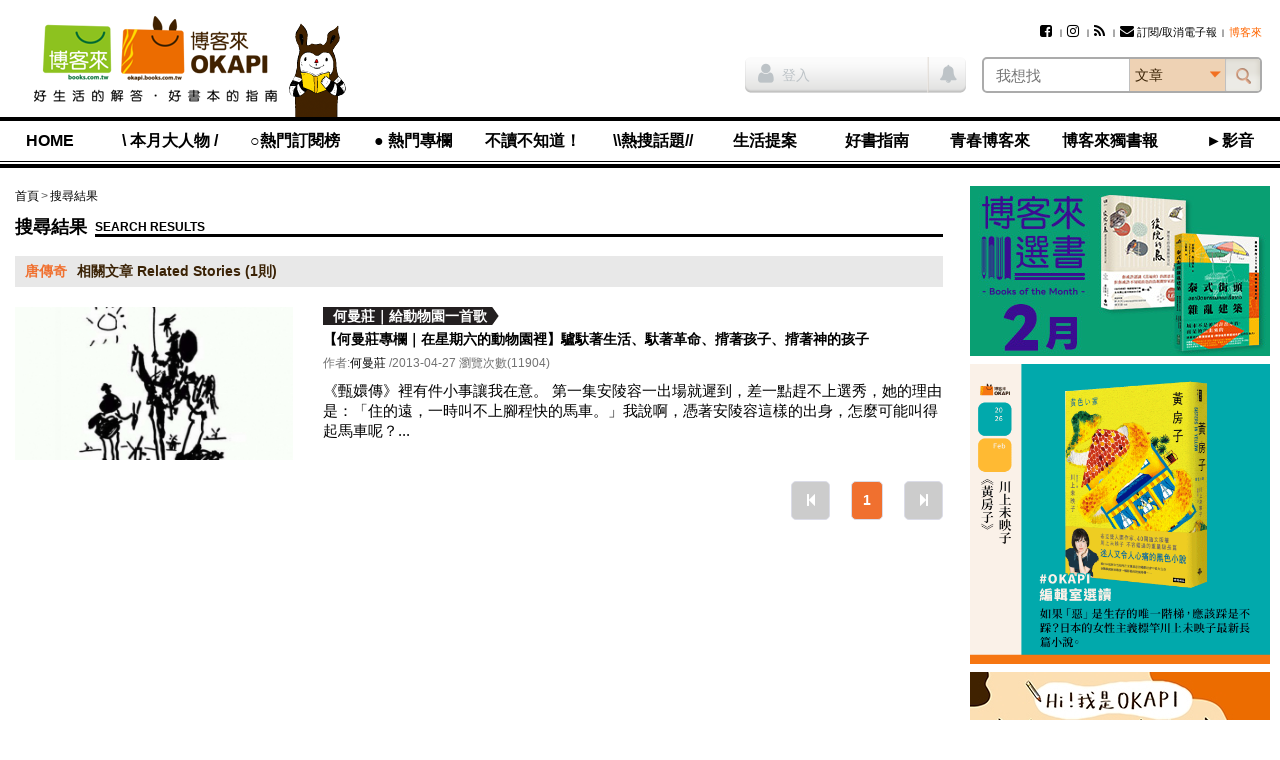

--- FILE ---
content_type: text/html; charset=utf-8
request_url: https://www.google.com/recaptcha/api2/aframe
body_size: 183
content:
<!DOCTYPE HTML><html><head><meta http-equiv="content-type" content="text/html; charset=UTF-8"></head><body><script nonce="S_RHoZ2xT07N-t6nRYpv3g">/** Anti-fraud and anti-abuse applications only. See google.com/recaptcha */ try{var clients={'sodar':'https://pagead2.googlesyndication.com/pagead/sodar?'};window.addEventListener("message",function(a){try{if(a.source===window.parent){var b=JSON.parse(a.data);var c=clients[b['id']];if(c){var d=document.createElement('img');d.src=c+b['params']+'&rc='+(localStorage.getItem("rc::a")?sessionStorage.getItem("rc::b"):"");window.document.body.appendChild(d);sessionStorage.setItem("rc::e",parseInt(sessionStorage.getItem("rc::e")||0)+1);localStorage.setItem("rc::h",'1769856376089');}}}catch(b){}});window.parent.postMessage("_grecaptcha_ready", "*");}catch(b){}</script></body></html>